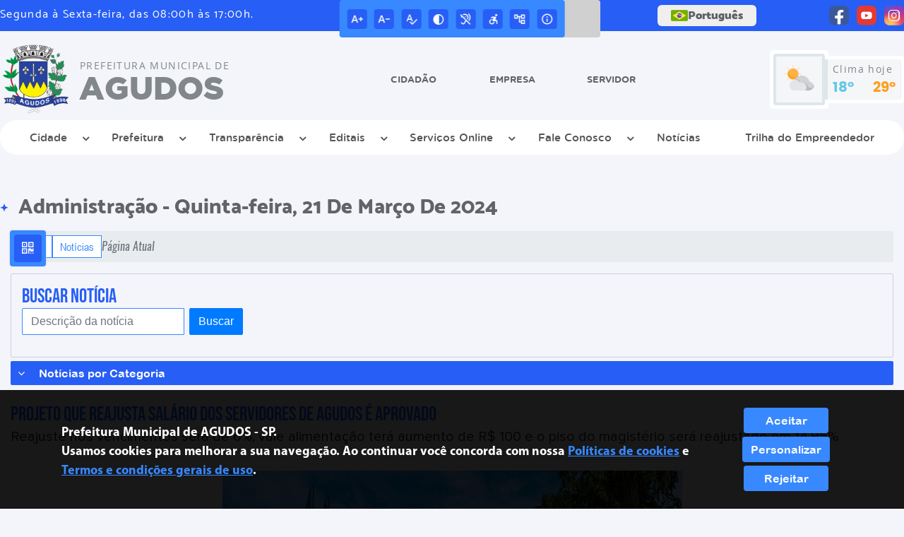

--- FILE ---
content_type: text/html; charset=UTF-8
request_url: https://agudos.sp.gov.br/evento/load-calendario/
body_size: 164
content:
{"notes":[{"id":"74","note":"Cesta B\u00e1sica do Servidor","diaTodo":false,"date":"2026-01-15","dateFim":"2026-01-16","horarioInicio":"07:00:00","horarioFim":"17:00:00","descricao":"\u003Cfigure class=\u0022image\u0022\u003E\u003Cimg src=\u0022\/public\/admin\/globalarq\/uploads\/images\/615429548_18096256274501283_3741368291739329447_n.jpg\u0022\u003E\u003C\/figure\u003E","color":"#7F99CA"}],"erro":false}

--- FILE ---
content_type: text/html; charset=UTF-8
request_url: https://agudos.sp.gov.br/evento/load-calendario/
body_size: 164
content:
{"notes":[{"id":"74","note":"Cesta B\u00e1sica do Servidor","diaTodo":false,"date":"2026-01-15","dateFim":"2026-01-16","horarioInicio":"07:00:00","horarioFim":"17:00:00","descricao":"\u003Cfigure class=\u0022image\u0022\u003E\u003Cimg src=\u0022\/public\/admin\/globalarq\/uploads\/images\/615429548_18096256274501283_3741368291739329447_n.jpg\u0022\u003E\u003C\/figure\u003E","color":"#7F99CA"}],"erro":false}